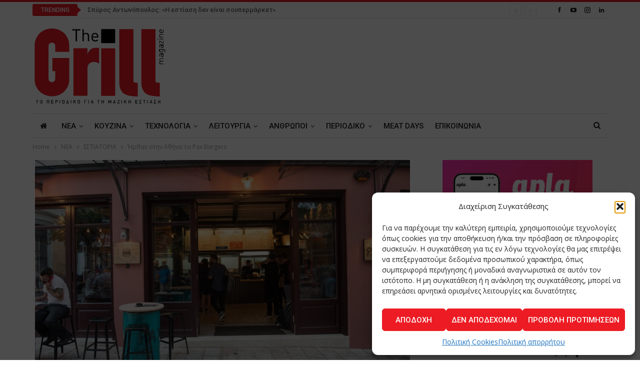

--- FILE ---
content_type: text/html; charset=utf-8
request_url: https://www.google.com/recaptcha/api2/anchor?ar=1&k=6LcC890UAAAAAGSENhkje_rO4iWvn95ngdk_sAw2&co=aHR0cHM6Ly9ncmlsbG1hZ2F6aW5lLmdyOjQ0Mw..&hl=en&v=PoyoqOPhxBO7pBk68S4YbpHZ&size=invisible&anchor-ms=20000&execute-ms=30000&cb=4nnjx3gz9kic
body_size: 48624
content:
<!DOCTYPE HTML><html dir="ltr" lang="en"><head><meta http-equiv="Content-Type" content="text/html; charset=UTF-8">
<meta http-equiv="X-UA-Compatible" content="IE=edge">
<title>reCAPTCHA</title>
<style type="text/css">
/* cyrillic-ext */
@font-face {
  font-family: 'Roboto';
  font-style: normal;
  font-weight: 400;
  font-stretch: 100%;
  src: url(//fonts.gstatic.com/s/roboto/v48/KFO7CnqEu92Fr1ME7kSn66aGLdTylUAMa3GUBHMdazTgWw.woff2) format('woff2');
  unicode-range: U+0460-052F, U+1C80-1C8A, U+20B4, U+2DE0-2DFF, U+A640-A69F, U+FE2E-FE2F;
}
/* cyrillic */
@font-face {
  font-family: 'Roboto';
  font-style: normal;
  font-weight: 400;
  font-stretch: 100%;
  src: url(//fonts.gstatic.com/s/roboto/v48/KFO7CnqEu92Fr1ME7kSn66aGLdTylUAMa3iUBHMdazTgWw.woff2) format('woff2');
  unicode-range: U+0301, U+0400-045F, U+0490-0491, U+04B0-04B1, U+2116;
}
/* greek-ext */
@font-face {
  font-family: 'Roboto';
  font-style: normal;
  font-weight: 400;
  font-stretch: 100%;
  src: url(//fonts.gstatic.com/s/roboto/v48/KFO7CnqEu92Fr1ME7kSn66aGLdTylUAMa3CUBHMdazTgWw.woff2) format('woff2');
  unicode-range: U+1F00-1FFF;
}
/* greek */
@font-face {
  font-family: 'Roboto';
  font-style: normal;
  font-weight: 400;
  font-stretch: 100%;
  src: url(//fonts.gstatic.com/s/roboto/v48/KFO7CnqEu92Fr1ME7kSn66aGLdTylUAMa3-UBHMdazTgWw.woff2) format('woff2');
  unicode-range: U+0370-0377, U+037A-037F, U+0384-038A, U+038C, U+038E-03A1, U+03A3-03FF;
}
/* math */
@font-face {
  font-family: 'Roboto';
  font-style: normal;
  font-weight: 400;
  font-stretch: 100%;
  src: url(//fonts.gstatic.com/s/roboto/v48/KFO7CnqEu92Fr1ME7kSn66aGLdTylUAMawCUBHMdazTgWw.woff2) format('woff2');
  unicode-range: U+0302-0303, U+0305, U+0307-0308, U+0310, U+0312, U+0315, U+031A, U+0326-0327, U+032C, U+032F-0330, U+0332-0333, U+0338, U+033A, U+0346, U+034D, U+0391-03A1, U+03A3-03A9, U+03B1-03C9, U+03D1, U+03D5-03D6, U+03F0-03F1, U+03F4-03F5, U+2016-2017, U+2034-2038, U+203C, U+2040, U+2043, U+2047, U+2050, U+2057, U+205F, U+2070-2071, U+2074-208E, U+2090-209C, U+20D0-20DC, U+20E1, U+20E5-20EF, U+2100-2112, U+2114-2115, U+2117-2121, U+2123-214F, U+2190, U+2192, U+2194-21AE, U+21B0-21E5, U+21F1-21F2, U+21F4-2211, U+2213-2214, U+2216-22FF, U+2308-230B, U+2310, U+2319, U+231C-2321, U+2336-237A, U+237C, U+2395, U+239B-23B7, U+23D0, U+23DC-23E1, U+2474-2475, U+25AF, U+25B3, U+25B7, U+25BD, U+25C1, U+25CA, U+25CC, U+25FB, U+266D-266F, U+27C0-27FF, U+2900-2AFF, U+2B0E-2B11, U+2B30-2B4C, U+2BFE, U+3030, U+FF5B, U+FF5D, U+1D400-1D7FF, U+1EE00-1EEFF;
}
/* symbols */
@font-face {
  font-family: 'Roboto';
  font-style: normal;
  font-weight: 400;
  font-stretch: 100%;
  src: url(//fonts.gstatic.com/s/roboto/v48/KFO7CnqEu92Fr1ME7kSn66aGLdTylUAMaxKUBHMdazTgWw.woff2) format('woff2');
  unicode-range: U+0001-000C, U+000E-001F, U+007F-009F, U+20DD-20E0, U+20E2-20E4, U+2150-218F, U+2190, U+2192, U+2194-2199, U+21AF, U+21E6-21F0, U+21F3, U+2218-2219, U+2299, U+22C4-22C6, U+2300-243F, U+2440-244A, U+2460-24FF, U+25A0-27BF, U+2800-28FF, U+2921-2922, U+2981, U+29BF, U+29EB, U+2B00-2BFF, U+4DC0-4DFF, U+FFF9-FFFB, U+10140-1018E, U+10190-1019C, U+101A0, U+101D0-101FD, U+102E0-102FB, U+10E60-10E7E, U+1D2C0-1D2D3, U+1D2E0-1D37F, U+1F000-1F0FF, U+1F100-1F1AD, U+1F1E6-1F1FF, U+1F30D-1F30F, U+1F315, U+1F31C, U+1F31E, U+1F320-1F32C, U+1F336, U+1F378, U+1F37D, U+1F382, U+1F393-1F39F, U+1F3A7-1F3A8, U+1F3AC-1F3AF, U+1F3C2, U+1F3C4-1F3C6, U+1F3CA-1F3CE, U+1F3D4-1F3E0, U+1F3ED, U+1F3F1-1F3F3, U+1F3F5-1F3F7, U+1F408, U+1F415, U+1F41F, U+1F426, U+1F43F, U+1F441-1F442, U+1F444, U+1F446-1F449, U+1F44C-1F44E, U+1F453, U+1F46A, U+1F47D, U+1F4A3, U+1F4B0, U+1F4B3, U+1F4B9, U+1F4BB, U+1F4BF, U+1F4C8-1F4CB, U+1F4D6, U+1F4DA, U+1F4DF, U+1F4E3-1F4E6, U+1F4EA-1F4ED, U+1F4F7, U+1F4F9-1F4FB, U+1F4FD-1F4FE, U+1F503, U+1F507-1F50B, U+1F50D, U+1F512-1F513, U+1F53E-1F54A, U+1F54F-1F5FA, U+1F610, U+1F650-1F67F, U+1F687, U+1F68D, U+1F691, U+1F694, U+1F698, U+1F6AD, U+1F6B2, U+1F6B9-1F6BA, U+1F6BC, U+1F6C6-1F6CF, U+1F6D3-1F6D7, U+1F6E0-1F6EA, U+1F6F0-1F6F3, U+1F6F7-1F6FC, U+1F700-1F7FF, U+1F800-1F80B, U+1F810-1F847, U+1F850-1F859, U+1F860-1F887, U+1F890-1F8AD, U+1F8B0-1F8BB, U+1F8C0-1F8C1, U+1F900-1F90B, U+1F93B, U+1F946, U+1F984, U+1F996, U+1F9E9, U+1FA00-1FA6F, U+1FA70-1FA7C, U+1FA80-1FA89, U+1FA8F-1FAC6, U+1FACE-1FADC, U+1FADF-1FAE9, U+1FAF0-1FAF8, U+1FB00-1FBFF;
}
/* vietnamese */
@font-face {
  font-family: 'Roboto';
  font-style: normal;
  font-weight: 400;
  font-stretch: 100%;
  src: url(//fonts.gstatic.com/s/roboto/v48/KFO7CnqEu92Fr1ME7kSn66aGLdTylUAMa3OUBHMdazTgWw.woff2) format('woff2');
  unicode-range: U+0102-0103, U+0110-0111, U+0128-0129, U+0168-0169, U+01A0-01A1, U+01AF-01B0, U+0300-0301, U+0303-0304, U+0308-0309, U+0323, U+0329, U+1EA0-1EF9, U+20AB;
}
/* latin-ext */
@font-face {
  font-family: 'Roboto';
  font-style: normal;
  font-weight: 400;
  font-stretch: 100%;
  src: url(//fonts.gstatic.com/s/roboto/v48/KFO7CnqEu92Fr1ME7kSn66aGLdTylUAMa3KUBHMdazTgWw.woff2) format('woff2');
  unicode-range: U+0100-02BA, U+02BD-02C5, U+02C7-02CC, U+02CE-02D7, U+02DD-02FF, U+0304, U+0308, U+0329, U+1D00-1DBF, U+1E00-1E9F, U+1EF2-1EFF, U+2020, U+20A0-20AB, U+20AD-20C0, U+2113, U+2C60-2C7F, U+A720-A7FF;
}
/* latin */
@font-face {
  font-family: 'Roboto';
  font-style: normal;
  font-weight: 400;
  font-stretch: 100%;
  src: url(//fonts.gstatic.com/s/roboto/v48/KFO7CnqEu92Fr1ME7kSn66aGLdTylUAMa3yUBHMdazQ.woff2) format('woff2');
  unicode-range: U+0000-00FF, U+0131, U+0152-0153, U+02BB-02BC, U+02C6, U+02DA, U+02DC, U+0304, U+0308, U+0329, U+2000-206F, U+20AC, U+2122, U+2191, U+2193, U+2212, U+2215, U+FEFF, U+FFFD;
}
/* cyrillic-ext */
@font-face {
  font-family: 'Roboto';
  font-style: normal;
  font-weight: 500;
  font-stretch: 100%;
  src: url(//fonts.gstatic.com/s/roboto/v48/KFO7CnqEu92Fr1ME7kSn66aGLdTylUAMa3GUBHMdazTgWw.woff2) format('woff2');
  unicode-range: U+0460-052F, U+1C80-1C8A, U+20B4, U+2DE0-2DFF, U+A640-A69F, U+FE2E-FE2F;
}
/* cyrillic */
@font-face {
  font-family: 'Roboto';
  font-style: normal;
  font-weight: 500;
  font-stretch: 100%;
  src: url(//fonts.gstatic.com/s/roboto/v48/KFO7CnqEu92Fr1ME7kSn66aGLdTylUAMa3iUBHMdazTgWw.woff2) format('woff2');
  unicode-range: U+0301, U+0400-045F, U+0490-0491, U+04B0-04B1, U+2116;
}
/* greek-ext */
@font-face {
  font-family: 'Roboto';
  font-style: normal;
  font-weight: 500;
  font-stretch: 100%;
  src: url(//fonts.gstatic.com/s/roboto/v48/KFO7CnqEu92Fr1ME7kSn66aGLdTylUAMa3CUBHMdazTgWw.woff2) format('woff2');
  unicode-range: U+1F00-1FFF;
}
/* greek */
@font-face {
  font-family: 'Roboto';
  font-style: normal;
  font-weight: 500;
  font-stretch: 100%;
  src: url(//fonts.gstatic.com/s/roboto/v48/KFO7CnqEu92Fr1ME7kSn66aGLdTylUAMa3-UBHMdazTgWw.woff2) format('woff2');
  unicode-range: U+0370-0377, U+037A-037F, U+0384-038A, U+038C, U+038E-03A1, U+03A3-03FF;
}
/* math */
@font-face {
  font-family: 'Roboto';
  font-style: normal;
  font-weight: 500;
  font-stretch: 100%;
  src: url(//fonts.gstatic.com/s/roboto/v48/KFO7CnqEu92Fr1ME7kSn66aGLdTylUAMawCUBHMdazTgWw.woff2) format('woff2');
  unicode-range: U+0302-0303, U+0305, U+0307-0308, U+0310, U+0312, U+0315, U+031A, U+0326-0327, U+032C, U+032F-0330, U+0332-0333, U+0338, U+033A, U+0346, U+034D, U+0391-03A1, U+03A3-03A9, U+03B1-03C9, U+03D1, U+03D5-03D6, U+03F0-03F1, U+03F4-03F5, U+2016-2017, U+2034-2038, U+203C, U+2040, U+2043, U+2047, U+2050, U+2057, U+205F, U+2070-2071, U+2074-208E, U+2090-209C, U+20D0-20DC, U+20E1, U+20E5-20EF, U+2100-2112, U+2114-2115, U+2117-2121, U+2123-214F, U+2190, U+2192, U+2194-21AE, U+21B0-21E5, U+21F1-21F2, U+21F4-2211, U+2213-2214, U+2216-22FF, U+2308-230B, U+2310, U+2319, U+231C-2321, U+2336-237A, U+237C, U+2395, U+239B-23B7, U+23D0, U+23DC-23E1, U+2474-2475, U+25AF, U+25B3, U+25B7, U+25BD, U+25C1, U+25CA, U+25CC, U+25FB, U+266D-266F, U+27C0-27FF, U+2900-2AFF, U+2B0E-2B11, U+2B30-2B4C, U+2BFE, U+3030, U+FF5B, U+FF5D, U+1D400-1D7FF, U+1EE00-1EEFF;
}
/* symbols */
@font-face {
  font-family: 'Roboto';
  font-style: normal;
  font-weight: 500;
  font-stretch: 100%;
  src: url(//fonts.gstatic.com/s/roboto/v48/KFO7CnqEu92Fr1ME7kSn66aGLdTylUAMaxKUBHMdazTgWw.woff2) format('woff2');
  unicode-range: U+0001-000C, U+000E-001F, U+007F-009F, U+20DD-20E0, U+20E2-20E4, U+2150-218F, U+2190, U+2192, U+2194-2199, U+21AF, U+21E6-21F0, U+21F3, U+2218-2219, U+2299, U+22C4-22C6, U+2300-243F, U+2440-244A, U+2460-24FF, U+25A0-27BF, U+2800-28FF, U+2921-2922, U+2981, U+29BF, U+29EB, U+2B00-2BFF, U+4DC0-4DFF, U+FFF9-FFFB, U+10140-1018E, U+10190-1019C, U+101A0, U+101D0-101FD, U+102E0-102FB, U+10E60-10E7E, U+1D2C0-1D2D3, U+1D2E0-1D37F, U+1F000-1F0FF, U+1F100-1F1AD, U+1F1E6-1F1FF, U+1F30D-1F30F, U+1F315, U+1F31C, U+1F31E, U+1F320-1F32C, U+1F336, U+1F378, U+1F37D, U+1F382, U+1F393-1F39F, U+1F3A7-1F3A8, U+1F3AC-1F3AF, U+1F3C2, U+1F3C4-1F3C6, U+1F3CA-1F3CE, U+1F3D4-1F3E0, U+1F3ED, U+1F3F1-1F3F3, U+1F3F5-1F3F7, U+1F408, U+1F415, U+1F41F, U+1F426, U+1F43F, U+1F441-1F442, U+1F444, U+1F446-1F449, U+1F44C-1F44E, U+1F453, U+1F46A, U+1F47D, U+1F4A3, U+1F4B0, U+1F4B3, U+1F4B9, U+1F4BB, U+1F4BF, U+1F4C8-1F4CB, U+1F4D6, U+1F4DA, U+1F4DF, U+1F4E3-1F4E6, U+1F4EA-1F4ED, U+1F4F7, U+1F4F9-1F4FB, U+1F4FD-1F4FE, U+1F503, U+1F507-1F50B, U+1F50D, U+1F512-1F513, U+1F53E-1F54A, U+1F54F-1F5FA, U+1F610, U+1F650-1F67F, U+1F687, U+1F68D, U+1F691, U+1F694, U+1F698, U+1F6AD, U+1F6B2, U+1F6B9-1F6BA, U+1F6BC, U+1F6C6-1F6CF, U+1F6D3-1F6D7, U+1F6E0-1F6EA, U+1F6F0-1F6F3, U+1F6F7-1F6FC, U+1F700-1F7FF, U+1F800-1F80B, U+1F810-1F847, U+1F850-1F859, U+1F860-1F887, U+1F890-1F8AD, U+1F8B0-1F8BB, U+1F8C0-1F8C1, U+1F900-1F90B, U+1F93B, U+1F946, U+1F984, U+1F996, U+1F9E9, U+1FA00-1FA6F, U+1FA70-1FA7C, U+1FA80-1FA89, U+1FA8F-1FAC6, U+1FACE-1FADC, U+1FADF-1FAE9, U+1FAF0-1FAF8, U+1FB00-1FBFF;
}
/* vietnamese */
@font-face {
  font-family: 'Roboto';
  font-style: normal;
  font-weight: 500;
  font-stretch: 100%;
  src: url(//fonts.gstatic.com/s/roboto/v48/KFO7CnqEu92Fr1ME7kSn66aGLdTylUAMa3OUBHMdazTgWw.woff2) format('woff2');
  unicode-range: U+0102-0103, U+0110-0111, U+0128-0129, U+0168-0169, U+01A0-01A1, U+01AF-01B0, U+0300-0301, U+0303-0304, U+0308-0309, U+0323, U+0329, U+1EA0-1EF9, U+20AB;
}
/* latin-ext */
@font-face {
  font-family: 'Roboto';
  font-style: normal;
  font-weight: 500;
  font-stretch: 100%;
  src: url(//fonts.gstatic.com/s/roboto/v48/KFO7CnqEu92Fr1ME7kSn66aGLdTylUAMa3KUBHMdazTgWw.woff2) format('woff2');
  unicode-range: U+0100-02BA, U+02BD-02C5, U+02C7-02CC, U+02CE-02D7, U+02DD-02FF, U+0304, U+0308, U+0329, U+1D00-1DBF, U+1E00-1E9F, U+1EF2-1EFF, U+2020, U+20A0-20AB, U+20AD-20C0, U+2113, U+2C60-2C7F, U+A720-A7FF;
}
/* latin */
@font-face {
  font-family: 'Roboto';
  font-style: normal;
  font-weight: 500;
  font-stretch: 100%;
  src: url(//fonts.gstatic.com/s/roboto/v48/KFO7CnqEu92Fr1ME7kSn66aGLdTylUAMa3yUBHMdazQ.woff2) format('woff2');
  unicode-range: U+0000-00FF, U+0131, U+0152-0153, U+02BB-02BC, U+02C6, U+02DA, U+02DC, U+0304, U+0308, U+0329, U+2000-206F, U+20AC, U+2122, U+2191, U+2193, U+2212, U+2215, U+FEFF, U+FFFD;
}
/* cyrillic-ext */
@font-face {
  font-family: 'Roboto';
  font-style: normal;
  font-weight: 900;
  font-stretch: 100%;
  src: url(//fonts.gstatic.com/s/roboto/v48/KFO7CnqEu92Fr1ME7kSn66aGLdTylUAMa3GUBHMdazTgWw.woff2) format('woff2');
  unicode-range: U+0460-052F, U+1C80-1C8A, U+20B4, U+2DE0-2DFF, U+A640-A69F, U+FE2E-FE2F;
}
/* cyrillic */
@font-face {
  font-family: 'Roboto';
  font-style: normal;
  font-weight: 900;
  font-stretch: 100%;
  src: url(//fonts.gstatic.com/s/roboto/v48/KFO7CnqEu92Fr1ME7kSn66aGLdTylUAMa3iUBHMdazTgWw.woff2) format('woff2');
  unicode-range: U+0301, U+0400-045F, U+0490-0491, U+04B0-04B1, U+2116;
}
/* greek-ext */
@font-face {
  font-family: 'Roboto';
  font-style: normal;
  font-weight: 900;
  font-stretch: 100%;
  src: url(//fonts.gstatic.com/s/roboto/v48/KFO7CnqEu92Fr1ME7kSn66aGLdTylUAMa3CUBHMdazTgWw.woff2) format('woff2');
  unicode-range: U+1F00-1FFF;
}
/* greek */
@font-face {
  font-family: 'Roboto';
  font-style: normal;
  font-weight: 900;
  font-stretch: 100%;
  src: url(//fonts.gstatic.com/s/roboto/v48/KFO7CnqEu92Fr1ME7kSn66aGLdTylUAMa3-UBHMdazTgWw.woff2) format('woff2');
  unicode-range: U+0370-0377, U+037A-037F, U+0384-038A, U+038C, U+038E-03A1, U+03A3-03FF;
}
/* math */
@font-face {
  font-family: 'Roboto';
  font-style: normal;
  font-weight: 900;
  font-stretch: 100%;
  src: url(//fonts.gstatic.com/s/roboto/v48/KFO7CnqEu92Fr1ME7kSn66aGLdTylUAMawCUBHMdazTgWw.woff2) format('woff2');
  unicode-range: U+0302-0303, U+0305, U+0307-0308, U+0310, U+0312, U+0315, U+031A, U+0326-0327, U+032C, U+032F-0330, U+0332-0333, U+0338, U+033A, U+0346, U+034D, U+0391-03A1, U+03A3-03A9, U+03B1-03C9, U+03D1, U+03D5-03D6, U+03F0-03F1, U+03F4-03F5, U+2016-2017, U+2034-2038, U+203C, U+2040, U+2043, U+2047, U+2050, U+2057, U+205F, U+2070-2071, U+2074-208E, U+2090-209C, U+20D0-20DC, U+20E1, U+20E5-20EF, U+2100-2112, U+2114-2115, U+2117-2121, U+2123-214F, U+2190, U+2192, U+2194-21AE, U+21B0-21E5, U+21F1-21F2, U+21F4-2211, U+2213-2214, U+2216-22FF, U+2308-230B, U+2310, U+2319, U+231C-2321, U+2336-237A, U+237C, U+2395, U+239B-23B7, U+23D0, U+23DC-23E1, U+2474-2475, U+25AF, U+25B3, U+25B7, U+25BD, U+25C1, U+25CA, U+25CC, U+25FB, U+266D-266F, U+27C0-27FF, U+2900-2AFF, U+2B0E-2B11, U+2B30-2B4C, U+2BFE, U+3030, U+FF5B, U+FF5D, U+1D400-1D7FF, U+1EE00-1EEFF;
}
/* symbols */
@font-face {
  font-family: 'Roboto';
  font-style: normal;
  font-weight: 900;
  font-stretch: 100%;
  src: url(//fonts.gstatic.com/s/roboto/v48/KFO7CnqEu92Fr1ME7kSn66aGLdTylUAMaxKUBHMdazTgWw.woff2) format('woff2');
  unicode-range: U+0001-000C, U+000E-001F, U+007F-009F, U+20DD-20E0, U+20E2-20E4, U+2150-218F, U+2190, U+2192, U+2194-2199, U+21AF, U+21E6-21F0, U+21F3, U+2218-2219, U+2299, U+22C4-22C6, U+2300-243F, U+2440-244A, U+2460-24FF, U+25A0-27BF, U+2800-28FF, U+2921-2922, U+2981, U+29BF, U+29EB, U+2B00-2BFF, U+4DC0-4DFF, U+FFF9-FFFB, U+10140-1018E, U+10190-1019C, U+101A0, U+101D0-101FD, U+102E0-102FB, U+10E60-10E7E, U+1D2C0-1D2D3, U+1D2E0-1D37F, U+1F000-1F0FF, U+1F100-1F1AD, U+1F1E6-1F1FF, U+1F30D-1F30F, U+1F315, U+1F31C, U+1F31E, U+1F320-1F32C, U+1F336, U+1F378, U+1F37D, U+1F382, U+1F393-1F39F, U+1F3A7-1F3A8, U+1F3AC-1F3AF, U+1F3C2, U+1F3C4-1F3C6, U+1F3CA-1F3CE, U+1F3D4-1F3E0, U+1F3ED, U+1F3F1-1F3F3, U+1F3F5-1F3F7, U+1F408, U+1F415, U+1F41F, U+1F426, U+1F43F, U+1F441-1F442, U+1F444, U+1F446-1F449, U+1F44C-1F44E, U+1F453, U+1F46A, U+1F47D, U+1F4A3, U+1F4B0, U+1F4B3, U+1F4B9, U+1F4BB, U+1F4BF, U+1F4C8-1F4CB, U+1F4D6, U+1F4DA, U+1F4DF, U+1F4E3-1F4E6, U+1F4EA-1F4ED, U+1F4F7, U+1F4F9-1F4FB, U+1F4FD-1F4FE, U+1F503, U+1F507-1F50B, U+1F50D, U+1F512-1F513, U+1F53E-1F54A, U+1F54F-1F5FA, U+1F610, U+1F650-1F67F, U+1F687, U+1F68D, U+1F691, U+1F694, U+1F698, U+1F6AD, U+1F6B2, U+1F6B9-1F6BA, U+1F6BC, U+1F6C6-1F6CF, U+1F6D3-1F6D7, U+1F6E0-1F6EA, U+1F6F0-1F6F3, U+1F6F7-1F6FC, U+1F700-1F7FF, U+1F800-1F80B, U+1F810-1F847, U+1F850-1F859, U+1F860-1F887, U+1F890-1F8AD, U+1F8B0-1F8BB, U+1F8C0-1F8C1, U+1F900-1F90B, U+1F93B, U+1F946, U+1F984, U+1F996, U+1F9E9, U+1FA00-1FA6F, U+1FA70-1FA7C, U+1FA80-1FA89, U+1FA8F-1FAC6, U+1FACE-1FADC, U+1FADF-1FAE9, U+1FAF0-1FAF8, U+1FB00-1FBFF;
}
/* vietnamese */
@font-face {
  font-family: 'Roboto';
  font-style: normal;
  font-weight: 900;
  font-stretch: 100%;
  src: url(//fonts.gstatic.com/s/roboto/v48/KFO7CnqEu92Fr1ME7kSn66aGLdTylUAMa3OUBHMdazTgWw.woff2) format('woff2');
  unicode-range: U+0102-0103, U+0110-0111, U+0128-0129, U+0168-0169, U+01A0-01A1, U+01AF-01B0, U+0300-0301, U+0303-0304, U+0308-0309, U+0323, U+0329, U+1EA0-1EF9, U+20AB;
}
/* latin-ext */
@font-face {
  font-family: 'Roboto';
  font-style: normal;
  font-weight: 900;
  font-stretch: 100%;
  src: url(//fonts.gstatic.com/s/roboto/v48/KFO7CnqEu92Fr1ME7kSn66aGLdTylUAMa3KUBHMdazTgWw.woff2) format('woff2');
  unicode-range: U+0100-02BA, U+02BD-02C5, U+02C7-02CC, U+02CE-02D7, U+02DD-02FF, U+0304, U+0308, U+0329, U+1D00-1DBF, U+1E00-1E9F, U+1EF2-1EFF, U+2020, U+20A0-20AB, U+20AD-20C0, U+2113, U+2C60-2C7F, U+A720-A7FF;
}
/* latin */
@font-face {
  font-family: 'Roboto';
  font-style: normal;
  font-weight: 900;
  font-stretch: 100%;
  src: url(//fonts.gstatic.com/s/roboto/v48/KFO7CnqEu92Fr1ME7kSn66aGLdTylUAMa3yUBHMdazQ.woff2) format('woff2');
  unicode-range: U+0000-00FF, U+0131, U+0152-0153, U+02BB-02BC, U+02C6, U+02DA, U+02DC, U+0304, U+0308, U+0329, U+2000-206F, U+20AC, U+2122, U+2191, U+2193, U+2212, U+2215, U+FEFF, U+FFFD;
}

</style>
<link rel="stylesheet" type="text/css" href="https://www.gstatic.com/recaptcha/releases/PoyoqOPhxBO7pBk68S4YbpHZ/styles__ltr.css">
<script nonce="mLKrDBF-ZGs9ZmY8OkE7-g" type="text/javascript">window['__recaptcha_api'] = 'https://www.google.com/recaptcha/api2/';</script>
<script type="text/javascript" src="https://www.gstatic.com/recaptcha/releases/PoyoqOPhxBO7pBk68S4YbpHZ/recaptcha__en.js" nonce="mLKrDBF-ZGs9ZmY8OkE7-g">
      
    </script></head>
<body><div id="rc-anchor-alert" class="rc-anchor-alert"></div>
<input type="hidden" id="recaptcha-token" value="[base64]">
<script type="text/javascript" nonce="mLKrDBF-ZGs9ZmY8OkE7-g">
      recaptcha.anchor.Main.init("[\x22ainput\x22,[\x22bgdata\x22,\x22\x22,\[base64]/[base64]/[base64]/bmV3IHJbeF0oY1swXSk6RT09Mj9uZXcgclt4XShjWzBdLGNbMV0pOkU9PTM/bmV3IHJbeF0oY1swXSxjWzFdLGNbMl0pOkU9PTQ/[base64]/[base64]/[base64]/[base64]/[base64]/[base64]/[base64]/[base64]\x22,\[base64]\x22,\x22al8gwp/CpMOmC8KufcK/W2sEw7DCjyUUNhY/wpPCowzDqMKOw57DhX7CmsOmOTbCkcKiDMKzwo3CnEhtesKjM8ORcMKvCsOrw4vCnk/CtsKqbGUAwoFHG8OAN3MDCsKIF8Olw6TDr8K4w5HCkMOpCcKAUyhlw7jCgsKpw4x8wpTDgWzCksOrwrvCuUnCmSnDqkwkw4bCsVV6w5TCvwzDlVhfwrfDtGXDksOIW3zCqcOnwqd/dcKpNG0PAsKQw5FJw43DicKCw7zCkR85ccOkw5jDvMKHwrx1woQ/RMK7V2HDv2LDrsKJwo/CisKwwrJFwrTDmXHCoCnCh8Kgw4BrSH9Ye2XCiG7CiAjChcK5wozDn8OfHsOuZcO9wokHPMKFwpBLw6hBwoBOwp9kO8Ozw6LCpiHClMK7f3cXL8KxwpbDtCBpwoNgb8KNAsOnRSLCgXRoLlPCuhRLw5YUS8KgE8KDw5vDjW3ClQbDqsK7ecO6wpTCpW/CmWjCsEPChSRaKsKiwpvCnCUmwq9fw6zCuGNADVMkBA0ywrjDozbDisOZSh7Ch8OAWBdfwpY9wqNQwqtgwr3Dp2gJw7LDtw/Cn8OvBFXCsC4owpzClDgYE0TCrDQUcMOESkjCgHEPw4TDqsKkwrondVbCq3cLM8KdFcOvwoTDvyDCuFDDtsOmRMKcw7PCscO7w7VMIR/DuMKpbsKhw6RTKsOdw5sFwo7Cm8KOC8K7w4UHw4IRf8OWR2TCs8O+wqhnw4zCqsKLw7fDh8O7KSHDnsKHBD/CpV7CjnLClMKtw488esOhbVxfJQJcJ0EXw6fCoSE/w5bDqmrDjcO8wp8Sw6vCj24fGS3DuE8CF1PDiAElw4oPDDPCpcOdwozCnyxYw5J1w6DDl8K7wpPCt3HCisOYwroPwoPCtcO9aMKsOg0Aw7gbBcKzXsK/Xi5MSsKkwp/CoS3Dmlpfw7BRI8Kjw5fDn8OSw4RDWMOnw67CqULCnlAUQ2QWw6FnAkXCvsK9w7FqGChIQ0sdwptzw6YAAcKbNi9Vwpgow7tiZzrDvMOxwpdVw4TDjk10XsOraFd/SsOGw7/DvsOuHcK3GcOzTcKKw60bLFxOwoJuIXHCnRPCl8Khw64Hwp0qwqsaIU7CpsKEdxYzwq7DmsKCwokiwofDjsOHw7RXbQ4Bw6ICw5LClcKXasOBwqdLccK8w5dLOcOIw6FgLj3CpG/Cuy7CkMKSS8O5w5vDgSx2w7oXw40+wrJSw61Mw7xMwqUHwo7CgQDCggnCigDCjmJYwotxf8KwwoJkJBJdER44w5NtwpQ1wrHCn3JqcsK0UMKkQ8OXw6jDsWRPGcOIwrvCtsKCw5rCi8K9w6PDuWFQwqQvDgbCsMKFw7JJAcKwQWVJwpI5ZcOwwoHClmsowp/CvWnDk8Oaw6kZKAnDmMKxwpYQWjnDrMOwGsOEa8OFw4MEw6MHNx3Dr8OlPsOgCMOoLG7DilMow5bCvcOwD07CjF7Ckidgw5rDgwQ3H8ONAMO9wrnClnUCwrTDj2jDg17Ci1vDqlrCmz7DqcKCwpcQcsK9UH/DmhLCucONccOdSEzCuUjCjmjCrBjDmsOXERVdwoBzw4nDj8KMw4bDiT7CgsOVw6XCscOOTzPDpCLDhMOVDMKRXcOpaMKOUMKDw5DDh8OdwoJnImzCvwnCisOvacOVwoXCkMOcP2p9YcOew41uSCk4wq9eAjXCqMODOMKIwpcSSMKXw5Qdw6HDpMKiw7/DpcO4wpbCjsKgVGnCtCcEwobDqUDCqCHDnsKdWMO4w6hGFsKew5FZW8Opw7Fef1Mlw5BswoPCqcK5w7XCpMODHkMZZsOZwpTCi3rCucOzbMKCwp3DvsOSw6LCqxjDlsOEwoxKcsOcDHUlB8OIFEfDmgIweMO8NcO8wq5VGcO2wq/[base64]/[base64]/ClgLDpMKfTcKAwr0fw6jDjcO/w6rCu8KvDEDDo8OAIXPDgMKOw7DCpsKHX0bCv8Kta8KzwoRwwobCl8KgEjnCukYlf8OGwqPCiDrClVgEQ1zDpsO6VV/ClV7Cs8OFIQUeOk7DlRLCs8KQVSvDm3zDgcOLfMOaw7U/w7DDqMOywoFSw6fDhzdvwpjCuirCrBLDkcOEw6EvVhLCm8Kxw7fCpS3DjMKPBcO5wpc+H8OqMkfCh8KgwpfDmWnDm2lEwpFNA18ERHd7wosiwoHCm3N0NsKdw6xWWsKQw4XCisO9wpLDoyJlwoISw4Elw51ITAPDtyU0IcKEwq/DqibDsyBJK2LCosO/OcOgw4vDr2fChk9gw7oxwrDCkhrDlg3CscOJOMOGwrgLcXzDgsOkP8KXTMKje8OkfsOfPcKew4fChHd4w6lTVnYJwqV5wqcxBXAfAsKgDcOmw77Di8KaFHjCinJXdDbDoAbCkH/ChMK8TsK8e2TCgCJtYcK/[base64]/DuEsGw7vCvCvDogDCugU5w7wAw7bDvsO/wqnDu8OZQMK7w7zDu8OFwrbDplJUQzvClsK5asOlwoBQelUjw5lDCQ7DgsOpw6/[base64]/w501wpFSw5M9wpHDk1rCu8K8EMKcX1ZKc8KVwqhvd8OmM1ppbMOVMQbCiwgqwq5eVcK7cGTCuAvCpsKRN8Oaw4vDu1PDnynCgiN6O8O/[base64]/DlkzCgAPCj3bCtsKPLsORw5dVVsOQN1bDtsOyw6jDriYIO8KTw5jDnyPDjWhiZMK8YFrDu8KSbi7CoynDisKcIcO4wqZRHiDCuATCm2lew6jDtgbDtMOgwqhTNCxwHAR6Ayg2GMOrw74MeTnDqcOIw47DhsORw7XDmWnDpMKdw43DvMOdw5UmYHnCvUs/w5bDjcO8AMOkw7bDjj3Cn2sxwoMNwoRISMOkwq7CmcKlFmlnB2HDizp4w67Dn8Ktw7ZmWn7DiFQkw5tRRsOHwrDCn3A6w4NsBsOUwo4Vw4cabSMSwpA1JTE5IQvCjMOlw6Y/[base64]/Ci1NwbsOAOMKJPMK4w7sxwqYNLcO5w6XCucKNUFTDtsOOw6vDnMKIw6oFwr4nUEoswqTDvkZZN8KjQsOLXMOswrssXCDDiXl0GTt4wqfCksK2w59lUsOODQ1ELio9e8OGdFhvMMOMb8KrHyY5HMKtw4zCpsKpwp/Co8KyNhDDssKbw4fCgR4Qwql8worCkEbDqFTDtsK1wpbCmHpceDcNw44IDRPDv2zCh2h5PElqFMK8KMKkwpPCmWw5KzLCqsKqw5zDjDvDusKGwp3CrBtZw5NiecOIOiBRd8KaWMOXw4nCmCXCpXkML03CucKeCWVBCHZhw4/DgMO2EcOSw70ww4ALRW1SVsK9bMK/w4HDlcKBFcKrwr8Hwq/DvHbDgMO3w5jCrVEWw7hFwrzDpMKtMDUmMcO5CMKzX8Ofwq14w5FrA2PDhmsKXsKtwo0Two7Dqg3CiSDDtAfClsOPw5TCm8OQdkwSYcODwrPDqMOxwonDuMOIIj/DjV/DscOWJcKFw5d6w6LClsOrw5p2w5Z/QRQYw7HCmcOwDMOPw4NAwofDqnjCjzXCv8Oow7fDkMOzesKZwqQFwrbCsMOewrhVwoXDug7Dgw7DoE4ywqrDkGLCgxBUesKVXcOlw6Zbw7zDiMOOccOhA2VUKcODw5rCp8K8w5jDlcKmwo3Cp8OoK8ObFgHCrBPDksOvw6PDpMOgw7bCqcKhNcOSw7sPa2FTC1/[base64]/Dj8KaL8KqG8OsUcKxwpnCj3rDlsOuw41Fwp5owovCkhzCvSEYJcOow6fCk8Kjwqc5ZsOvwoXCncOKNwbDjxzDtiPDv2cEdG/[base64]/ClAzCiMKDw7HCuMKpC8KNwqDDrz4pw5XClydDwpLCj2hywqQHw5jCgWcHwrA+w7DCncODYGDDukHCjQzCswIGw7fDn2TDpF7DiUPCo8K/[base64]/Dt8OWwpPCnMO/D8O3w73DscOlRsKvEU7DuzHDkRTColnDkcOYwqHDlMOzw7TCnS5uLTInUMKdw7XCjCVcwosKQzTDp2LDj8O8wqzCiD3DlF/Cl8KDw7/DncKxwo/[base64]/wqTDvxhMGMObS0rCtcOgwq/Cm8OswrTDs8Ocw7/DkgrDk8KJN8Ktwqhlw6PCo0DDknnDh10fw79pSMO/NFrDicK1w4FLQMO4HnjCkVIDw5/Dl8OodcKDwrpQBcO/w6J1RMOlw78UB8KpG8O4RgRHwonCpgLCtMOAMsKDwobCvcKrw5lVwp7ChnTCn8Kzw7nDg0LCpcKYwrFNwpvDqhRXwr8jEFjCoMK9wqfCnHAZJMOFHcKvKDcnOlrDjcOGw7rCp8KNw69dw5TDlMKJfRoxw7/ChzvDk8OdwrIiTMO9w5TDvMKGdlnDpcKaFkLCiQN6woLDmH5Zw5gVwqRxw4sEw7LCnMOuEcKxwrRUbhVhVcOgw70Rw5IAVmZYPCPCkUvCgl4pw4vCmgc0SCIGwoscw6vDssOqC8Kmw5PCu8OpFsO7N8K4wqgDw7LCm1JZwoQCwqdqEcOow7/Cn8OgP3bCoMOKw5pMPMOmwrPDlsKREcO+wq1lchHDjm0iw5vCrT7DlMOgFsKAMAJbw6DCggUXwrdhDMKMKUrCucK/wrl+wr7DtsOECcO7w60kacOCK8OvwqQaw5hiw7nCtMK7wqciw6HChMKEwqrDhcKLG8O1w6w8QU1ufsKpUCbCp0zCvy7Dp8KBZ0wFw7RkwrEnw6LCiSZnw5bCpsOiwo8SHMOHw7XCs0UzwpYnFUjCnjhcw4VQNUBMXS3CvBFjI1cVw7RJw61rw4bCjMOgw7/Dq2fDnzF6w6HCsjl5VgHDhcKIVRxfw5lqWyvCpMK9w5XDpEfDp8KowpRQw4LCscOoDMKBw4gAw63DjcKXW8OxE8Ocw43CrzrDk8OMOcKPwo8Nw5QvO8OMwoIgw6cvw57CgybDjEDDizdbYsKdbMKFDcKaw64EbFMTAMKuS3fCkjBxWcKSwplrXwRswr/DvjHDmcK+acONwqzDq1vDnsO2w7PCsH4twoLCl0bDhMOkw7ZuYsKYK8OMw4zCtnlYI8KUw6E3IMOrw5hCwqFMJAxUwrnCisOswpcIT8KSw7bCsy1hY8OVw7N9FcK/[base64]/wrzCrMOyRmfDlXIDAsK3WMKYwrTCnHEKFgY7QMOgWcO8WMObwoU5w7DCssKxMH/Ch8KzwoYSwpQRw4XDl1gswq1COQ05woHCvlMMfFcjwqHCgAsfNBTDpcOWEEXDtMOSw55Mwop6fsO/IWNHfMOQIFhkw48pwpEEw5vDpsOxwrYGMQN4wqFtNsOIwpnCm217dydPw7AMLHXCrsK2wr1vwoI6wqTDo8Kew7gvwpRtwobDisK2w73Crm3DrMO4KzNRXX9Rw5QDwqEzbsKQw6/DiABfISzDtcOWw6V9woNzX8KQw6JFRVzCpQ5WwoVywrDCnyzDmDlqw4DDrnLCkRXCusOdwq4CCAlGw51eK8KsWcKMw7fChmLDoxfCtznDtsKvw4/Dh8KKJcO1F8Ogw7QwwpQYFmFOZsOBGcOCwqkQdXJULVoDfMKuOVFxUxDDu8KxwoMGwr4rDxvDgMOjYMOxJsKMw4jDisKTGg1ow4rDrFRQwptEUMKAXMKlw5zChEPDoMK1b8O/woAZaCfDpsKbw65lw5EKwrzCocOUScOoVyVLW8KSw6rCv8O1wrMSacORwr/CpcKuSHwacMKWw4tEwrgvR8Olw4lGw60HXMKOw60wwo9HI8Ouwr0Zw7HDmQLDilrClMKHw68TwrrDtirDtkdtS8KJw71owo/CgMKTw5/Cn0nClsKLw4dRHgrDmcOpw4TCgXXDscOxwqrDmT3ClMK5ZsOSdGIqP2XDlj7Ck8KxdsKnHMK+Y0NJEihuw6Ikw7/CjcKodcO2ScKiw4h/[base64]/DpsKvTXPDkcOYwofCtnYUwrjCp8KxesOSwq3Dpk4sNw/CmcORwrvCjMK0OQluZg88XcKCwp7ClMKMw5bCtW/Dui3DpMKaw4zDulJwd8KyfMOdX1FLXcOgwqclwr8eQmjDtMO5SDJ3D8K5wrvChylgw6w3J387GBDCs3jDksKuw7HDtcOMPCnDgsKmw6rDtcKwGgVvA2fChcOgQVjDtQU/w6lnw64CD03CoMKdw7NUCTB8LMO/w41nP8Kxw5tvEmt7Mw3Dm0AhVMOIwrJ9wqbCu3nCuMOxwrRLbMO/SlZ3HVABwoPDjMO3XMKWw63DnzhZbUHCnE8mwql3w73CqTxETDg3wpvDuykwKGUdN8KgP8Opw6thw4XDmwnDp2ppw7XDhikHwo/[base64]/[base64]/DqMK4w7EcHcOMwofCuhPCisKDPcKBw7hLw7DCr8OUwqnClTQFw4Ulw5PDscOvNMKxw7fCssKhV8KBOTRjwqJlwrVDwpnDvGHCqMK4CxQMw47DqcKiURg5w6XCpsOGw5gPwrPDjcKFw4LDsFFCSVTCiC8swrnCgMOSLjfCqcOyZMKqNMOUwp/DrzJzwp3CsU0iE2rDj8OIUH9fSRBAwq99w7puLsK2aMOlbR8ERi/DtsOXIg8MwrYTw4NGOcOjcwQZwrnDoyxOw47Cp15WwrTCpsKrWxBSfUIwBy8wwqzDq8Oqwrhpwr7DvU3DmsOmFMKjLAPDt8KZIsKww4LChxzCjcOxTsK4VHrClCPDpsOYLzbChAnDlsK7d8KPDnsualhmKlXCuMKQw5kAwrJjIi0+w7fCncK+wpHDq8O0w7/CqzAvCcKUJRvDvDtJw4/[base64]/CucOsw7rCpsOyY8ORLE3CtsKDw6PCmAUhR3zDmUzDgibDocKab0NRfcOKIMKTGEY/[base64]/DvkBswq7CmBHCm8ODGBM3w7xiPEl5woLCh8OgJhfClRAxCsONFMOFUcKmVsOgw4xuwqfCv3oYIljCg2LDuknDh3xYUMO/w5lmD8KMNmgPw4zCu8KdZwZpbcKDe8KLwq7Cl3zDligqaSB9woPDhk3CoHLCnlVnFEZGw4nChBLDnMOww5hyw7FhXiRRw44fTmVMYcKSw6BiwpVCw49TwprCv8K3w5LDukXCow3CosOVcl1/HWfClMOcw7zCr0rDtnAPVDvCjMKoGMO5wrE/UMKtwq/DtsKfL8KoXsKDwrEqw5tdw7lBwqbCkkvClQotTcKMw71Bw7wRLGVLwph/wrDDo8K9w7bDq095QcKEw6zCn1RnwojDlsOMU8OVbHvCmi7DlC7CkcKIUHHDm8O8a8O9w4lGUj8tag/DusOCSjbDjEo7ImtFK0vCt1bDvMKwGsOiJ8KLdX7DvSvDkCrDrEhHwoYGb8OzbMOEwprCq08raXfCmMKBLDd9w4JwwoAcw7FjYiA+w68UG3TDoRrCsQcIwqjCl8KBwrR/w5PDlMOgXEg8ccKlVsOxw7xObcONwodTLXdnw7fCiQ5ndsKcQcOkC8Ozwq9RdsKmw4DDungyFQMXX8OYHsOTw5kpMw3DnAwiJ8OPwpbDpHjDtRVRwoTDvQbCv8KDw7jDn00RAUkIScOAwoxOMcOVwo/CqMKBwpnDkjUaw7pLb2RcE8Ogw6/ClVRuIMKEwoHDkXxpE3zDjREVRsOZVsKBYSTDrsK6QMKFwpQnwrrDkgrDiw9QBwRAd3LDq8OvTX7DpMK8XcKaG35IKcKBwrFkG8ONw4F+w5HCpgHCr8KjYUDCpDzDsgLCocK3w5dpZ8KCwqDDscODBMOfw4vDpcOBwqhdwq/DgMOkJzFqw4nDlyIfZxDCnMOkO8O+CwgKRcKMTcK8S0cvw4sUFCLCuD3DjnnDm8KqIsOSNsK1w4NLRkl1w59eCcOiUR0ldRLCgsO0wqgLOX1Nw7hEwpbDpBHDkMOhw6DCo0QfATcpCSw/w5s2wrVDwplaFMO3ZMKVL8K9RA1bdzHDqiFHdMK3WxIYw5bCogtMw7XDuVLCnkLDosK4wo/ClMOwPMOsbcK/[base64]/[base64]/DicKmIsOGQ8KAwpnDnMO4VzNjwqLDp8O3wpBDwpHDsF/Cq8OewopMwrRKwozDn8O3w7RlET3CvjcHwqgaw7PDrMOBwr4UZmx1wpJhw57DjCTCk8Okw5cKwqwpwpgrTcO6wqrCtnJGwpw/[base64]/CgE3DnFnDvEfDusODwq9Jwox+wrbCqWNXDV5Uw6FIcTfCjg4QVyLChBfCq3J7LDYwKVHCkMODIMOwVsOkw7LCsyTCmsKvH8OFwr1yeMO/HA/CvcKjGVRhPcOmOkrDp8OwBz3CjsKLw5HDoMOVOsKMMMKtQVl1OjXDtsKrPT7Ck8Kfw6LCn8OLUybCrSVEE8KrH0fCpMKmw5YqcsKhwrFKHcKHIcKyw6/DvMK1wq/[base64]/[base64]/[base64]/[base64]/DhTPDtMKMQmxTbsKvYcOdw6XDhcOPNsODw4MhW8K4wo1vFMOPw7fDqQYmw5/DqMKUQsOxw7kqwoF7w5bDhcO2ScKIwqxlw5LDqMONOFLDi2Zhw5TCjcKBSyHCmxjCtcKAXcKwGwrDnMK7c8O0KDc6wo4SEsKhfVk6woQSdAtcwo4Nw4NjVsOSDcOVw7UaHmbDrwfCtDcew6HDsMKEwr8RXcKdw5TDtV/DkQDCqENxN8KDw7jCpinCmcOoLsKmPMKkw5AGwrkfDWkCKwjCu8KgGjHDgcKvwoHCvsK1Z3s5TMOgw4oFw5jCkHh3XAd1woo8w60QB2APfsOXw5ZYeFjCo0DClRoQw5DDmcO0w69Kw7DDjAgVw5zCmMKFOcKtEEdmWnh4wq/[base64]/woLDsSB2RgMQc8OCwpgmwo/CsMOgfcODwpLDv8KcwrnCqsKXLCQkNcKNJ8K4NygDEk3ChnJXwoE1RkjCmcKETcOqT8Kjwqhcw6zCjT9Fw7zClsK/YsOuDw/DqcKrwpEiaE/CsMKMXWBbwoQRe8Odw6Vgw6zChSzDlAHCribCncOxNMKkw6bDtj7DsMOSwqnDt28iF8KbJsKkwpjDgEXDrMKGWsKVw4HClsKgIl9XwqvCrnnDvjbDimR/e8OedDFRZcKww5XCi8K1Y1rCiFjDkjbCicKxw7tSwrkwZsOAw5rCq8ONw70LwodxD8OpAEBqwo8HbFvDi8O5D8OVw4nCuj07NjzClxLDisKPw4DDoMOowqHDrAo/w53DjULDk8Oqw7EKwpfCoQdBX8K/E8K/w7vCvsK8CjfCtjBnw7PCgcOEwo91w7HDl23DrcKdAjEbAVIZdjdhQsKCw5HDr0RYZsKiw4N0B8OHM0zChMKbw5zCpsO1w69eWEN5UlI6DA1uXcK9w688FFrCk8OXM8Kpw4ETTQrDnBHCmwDCk8KNwrHChEBxXQ00w7dZdi/[base64]/Do8KiP0rDoBFsVsOmbj7CkcKoEwfCpMO9LMK9wqd0wrbDmTvDsHrCtT/CjlHCs0bDtsKyHxMuw4lzw6IoEsKFL8KuKDtIFCHCniPDoQbDlHrDjGvDhsOtwrFhwqbCmMKfOX7DhSrCt8KwLXfClWnDkMKRw7gcGsKxE1Ufw7/[base64]/CsMOTGQs2wrpgw69xcRXCnsOtKXXDsQ42LBI/JSkWwo4xdxjDuEvDr8O1DSk1FcKwP8Kpwo14XhPDhXHCq19vw64ubkrDnsObwr/DvxHDicKQXcK8w6g9OBB5Fi/DvhNcwqPDpMO2CR/DgcK9LihrM8O4w5HDksKjwqHDmRDDtcKeM1/Dm8K5woYsw7zCpRvCnMKdNsOZw45lBzAFw5bCvjxGMBfDqCxmRAJIwr03w6/Do8KAw7AsOhUFGw88wrjDo0jCj3QUOMOMPibDlMKqZVXDgUTDpcK2RUdxWcK5w4DDm0M/[base64]/LcODw7/CrVfDlMKhIMO/JF7DrQfCg8O4w4LChCtsfMO6wq9ZHlBnUUPDrW4SU8KVw69WwoMvZlfDiEzCumh/wrUbw4/DscOhwqnDjcOFBAhzwpUpeMK1QnwLDRvCqklHcip9wos5Z3wSaBF/Pnp2WGwyw7ECI2PCgcOYScOCwr/DuSjDhsOaR8K7ZzVCw43DhMKnRAo/wocxa8OGwrHCgQzDjsK7dBLCgsK6w77DrcOlw64wwoLDmsOdU3Qzw7TClW/CqjzCo2cAcmVAfFw1w7nCusORwqVJw4jCvsKcaX/DicOMXVHCn0zDhjzDlzBNw68Ww53CqhpBw6/CgTtCG3rCrHEWbw/DlDg7w4fCp8OwTcO2wqLCvsOmAsKqHcKnw5xXw7V6woDCgjbCjiExwozDiA9awrbCsDHDhMOpP8O7Z3RvK8OjIzoAw5/CjMONwqd7dsKofkbDiSTDthnCkMKRGSpSfcObw6/CgQDCvsKlwq/DgD5OXmfCrcKow4bCvcOKwrDDujlHwo/DqsORwqxsw7oyw4Y2G1A6w4PDjsKXAQvCu8O/ayjDs0TDkMODO1djwqsvwrhkw4tKw7vDlVQJw7EIDcOrw7QSwpPDtgV8YcOgwqHDn8OPKcO0RltfXUkzIQbCkMOnXcOXFsOrw5MsZsOAO8OsNsKGAMOQwrnDpBPCnB1IaxbCocKLcSrCgMOJw6DCncO9ciTDgMOrXHNafn/Dk3BawoLCk8Ozc8KeAMKBw4bCrSPDnWVbw4XCvsK+OjrDimEIYwbCu3QFIjxpeSvCvHhjw4MWwoMXKDtSwr41KcOpScOTJsKLwrDCjsKXwo3Cj0zCvhBFw5tfw7QdAAHCvHnCvhwjLcKxw5Z3YVXCqsO/X8KsNsK/S8KSPMOZw4PCnDLCgULCoXR0FsO3fsObOcKnw65aHkRXwrB3OjRIEcKiOTA1c8KtREVew7jCpT1eCTpML8Oewq0dTlzCp8OrCMO4wrTDmTszRMOjw704dcOwGBlTwppQXyvDgcOQYcOJwrzDl3bDhRI7w4VSf8KtwrrCqG1cVsOuwrhvFMOGw44Fw7HDlMKrPx/Co8KYV3nCsSQ4w4cTdMOGfcO/[base64]/Dh8OAQsK/[base64]/CqsO7cxzDlXfCpRs4SMOSwoTChMOsICFjwqwzwonCqCoRV0PDoR8dw5xIwolgK20vEsKtw7TDuMKPw4BYw5DDiMORIB3CosK+wpxgwpbDjHfCh8OsRR7CncKMw5hcw5ZCwo7CvsKew5AVw6jCjU3DoMK3wrBFMxTClsK3YGDDoAI1dG/CncOYD8KmbsONw5R9BMK2w7pQfnNlAwDCrEQKIw4ew5NbSl03ciYlMmM/w70cw5wQwp4Sw6XCvys0w6MPw4lta8Ohw4JaJ8K5LMOYw7sqw6tzYglowpxqU8Kow5RBwqbDq306wr5xSsK6ISwYwpnDrcKtX8O7w78AJiFYJ8ODGAzDlT1tw6nCtMOGDCvChSDCtMOFG8KVV8K/WcK2wobCgFg+wqsGwqTDo3HCncOECsOowo7Dk8O6w5wLw4VXw4QhbDDCv8K0MMKPP8ODelzDkFfDgMKzw5HDskA3wrFHw5nDjcK4wrRcwo3CvsOfa8K3acO8GsKBcy7DmVlyw5XDu2VOWzbCmcOZWUd/CMOdMsKOwrNrGW7Dk8K1e8OgcjnDrH7CisKQw7nCm2V6wokfwp9awobCuBzCqcKDPywnw6g0woPDiMKEworCqMO+wrxawr/[base64]/[base64]/CoxnCmsOQA8O/MCbCvsO1wrRswo4swqLDjsOOwqXDvGsKw5ZwwqojdsKmI8OFQjIiDsKGw57Cri5Zd3rDgsOKfzF8OsK4Wh8zwr1hV1jDhMKtBMKTYArDqV7Cskk4E8OUwpolTC0rJFLDsMOBPn/CncO8wqJaAcKPwpXDrsOPa8OBe8KdwqTCusKEwozDpQd0w6fCusKwXcKhe8KUfMOrAFHCjk3DjsOXDcOTPjkewqZDwrPCpkTDnF4VC8K+Cj3Ch1YKw7k0L2LCuj7Co3LDklLDvsOHwqnDnsOXw5XDuTnDmzfCl8OGw7Z/YcOrwpkTwrTCrm9vwqpsKQ7CpHLDgMKBwooBLETDs3fDtcKKUVPDuVcHcloSwpI+JcKzw4/[base64]/UcKSw6nClMK8w47ClMKjcCkVSMOQAGRNwr7CpcKKwpPDm8KKP8O9LltIFwAESUV5CsObFcKkwpfCl8OSwqcKw7TCucOiw59wMsO7RMOyXcORw74lw4fCtMOEwr3Dk8OiwrgIKE3CoXbCrcOfTiXCusK4w5fDlQXDoUnChMO+woN4PsO2dMOmw6HCrQPDgzBtwq/DtcKQRcOzw7XDssO9w5d+BsOdw6TDocOAB8KFwoN2QMKXah3Do8O5w47CvRMEw6fDssKvQUPDr1fDlsK1w6Nkw6oIMcKFw5BXdsOVXBTDgsKPIBPClkbDpB9VTMKUbUXDr3/CrBPCqW3CmXTCo3QQdcKhZ8K2wqXDhMKFwq3DhTnDhEXDshXChcOmw5wbME7DjgbChkzCsMKtGcOqwrdUwqk3esK/cHJ9w6F7VB56wpzCg8OgC8OSVxXDtWfDtMO9w7XDinVbwrvDlynDqFIFRy/CkjV/ZwXDqMKyF8O+w7oVw4U7w5gBKRFAC2fCpcKPw6rDvkBAw73CoB3DpRTCrsKiw4pLIWMRA8KKw43DtcOSWcOmw7ITwpEYw6ECPsKywr08w6pFwo5XD8KRFSRsY8Kuw4MXwqzDrMOHw6chw4jDhFDDlR/Cu8OGP39gXcO4Z8K1Gmk/w79Rwq8Nw5Uhw6ouwr/ChijDrcO9E8K9w4how4rCusKKU8KBwrrDkgx0bQ/DgALCi8KZAsKOIMOyPT1Lw543w67DoGZdwq/[base64]/Cg8OOIsO1R8KaGsKtY8KlaBLCoAXCmxbDjHnDjMOFD0jDiFXDt8Kow4E1wonDug1vwo/[base64]/w60XwqDCoAJJYsO+DxXDtcKDLFLCqcOOHEVuwr9Ow4FPVsKfw43Ci8KwCcOYdRklw7PDlsOTw7UBFMOUwpQtw7HDgjx1csKZdjDDqMOkdBbDolDCrkXCpcOsw6TCrMO3EBbCtsOZHVkVwpMqLTpVw7FaUEvChQ3DiTsvMMOQA8Krw6zDk2vDmMONw5/DpEXDsmzDtmXDpsKHw7hjwr8AR3tMB8K/wrHDrA7Cm8Oaw53CoT57N3BwFhDDh0tPw7jDsCVhwpw0EFvCmcKww7nDmsO4V1bCpwzDgMKqEMOuDnoqwqfDs8OtwoHCslQ3AMO1McOowpvCnXXCnTXDsU/Cgj3CjHFJD8KjEFh5N1Zpwr9qQMO/wrUMSsKnZTU5d23DhzbCr8K9NzTCqQoAYcKQKmHDsMOQJ27DkcKNT8OFClwgw7DDg8O/eirCn8OMWmvDrGhlwrZKwqJQwroFwqEjwosHSHPDpVDDpcONBXgJDwHCnMKcwqkwE3/CsMOhZC/CnBvDu8K4DMKTIsKGBsOqwq1gwqLDoUDCoiTDuAQDw4TCt8K2cSRxw7tWXcOWcsOgw5ddP8OAHG9KZG1vwoUATRnDiQDCv8OpUF3DtMKiw4PDhsKidDYIwqjDj8OMw4/CpnHCnik2bgg8KMKFB8OZE8K/IsKtwpsYwoLCjsOzL8KjRwLDkhcmwrA3YcOuwoLDvcKKwogtwpNTPlvCn0XCqAnDi3jCmSdvwo4aADktP3tjw5ZPWcKKwovCsELCu8OUV0/DrhPCjSzCtUFQUmE7fDYtw7ZzLsKhe8OHw6BfeF/CsMOQwr/[base64]/Chn0Yw5UBCzbCkiHCrMOWwqwAcnDDgcKawozCrMObwo0zAsKnVgnDusOoHChtw7U5UzlMGMOYEMKbBX/DnzQ5BVXCn1txw6VmE3XDnsOMCsO5woDDg2jDlcOXw57CpsKBDRg7wrbCvcKvwqZ5wpF2BsOQIMOqbcKkwpB1wq/DhkTCnsOEJD7CuUPCtcKvXTvDksObRcO2w5nCmsOvwr8NwrJaZmvDosOgJQMxwpLCkVbCtnXDqm4bEwJAwrPDunc8CGLDixfDq8OKbzhFw6Z9TDwXaMKJe8OCPlXCm3XDj8Oqw44awptGWVRtw4AWw7vCox/CnWcYOcOGJCI3wrVtSMK/HMOfw6/CqD9Ewph1w6fCqBXCoSjDmMOKD3XDrj7Cl31Fw4Q5ey7CkcKawrVyS8O4w6HDiivDqkzCjkJTY8ORL8O4a8OGWDktIiYSwrUnw4/DiFMORsO3wpfDtcOzwrgcRMKTasK3wrc6w6kQNsKewqzDpwDDuQLCh8OadQfClsKSEsKmwonChndeM2DDsTLClsORw45wGsOLM8Owwpsww553RU/[base64]/CnyJmw4XDtTwGbn0Gw7BIw7ZgMsO/QVXChF/DjcObwo7Cqh1lw5zDmMKrw6DChMOcfMOZf23CicK2wrDCh8Ocw4hpw6TDnikoKFZ/w5/[base64]/Dh8K/[base64]/CmhbCocOMwpXCkMOyWcKFXAvDhQ/CphfDlcKFwpPCi8Odw54Mwoc3w6jCsWjChsOvwo7Co2/DusK+CwQ8w507w4lyS8KVwqQTcMK2w4/DjDbDvErDlXIFw7VowrfCp0rCiMKtfcOEwrfDi8Kpw6AUKjjDughQwqspwoh4wqZpw7t9BcKOBRfCncOYw4XCrsKGfmNuwqlQGy4Hw4XCvXXDhyNoHcOzAQDDrE/DlMOJw4zDnTFQw4bCn8K4wqwxQ8Kbw7zDszzDiA3DiiQnw7fDuzbDpixXLcO6TcKQwr/[base64]/DiSg+w4/[base64]/DtMK0CMKOXS/DjmsKw7vDrMOJOsOTwqnDpAnDr8KqaW/[base64]/CtDvCmU3DjTTDkcOQw7LDjMOWwr5uO8OiJ2x/QkkvMirCjF/CqwTCu3zDi18qDsKyHsK0wqbCozrDpXHDgcK/bCbDpMKTesO9wo7DjMKSRMOHKMO1wp4XHxo1w4XDh2nCvcOhw73ClW7Co3jDijZBw67Cr8Kpwog8UsK1w4TCjxjDlcORDibDtcOswrslQQt8DMKiFxV8w71/OcO8w4rChMKhN8KZw7TDuMKVwqrCthxtwrJFwrMtw6DClMODbGnClFjCisK1RTsNw5RHwoIhL8KEYkQawpPCusKbw64YB1s4S8OuVMKARcKGeQkRw5duw4B0WcKAa8O/[base64]/C0RUQVTDg8KUVMOIdcKnw7/DjcOHwqtLcMOXa8Kdw5LDpcOIwovCujcSO8KDMR4YGMKbw6kYacK/B8KAwpvCmcOiS3ldN2rCpMOBSMKHRlETCCXChcOcSj1xYDglwqlLw6U+KcOow59Yw6/[base64]/UMK7wqjDsjTDuMKewp/[base64]/Dg8K8GA3CtjXCi8OuJlfDr8O7w6/ClUtCfsOPfgrDqMK6RMOSX8Ktw5AZw4FBwqnCisOjwofCicKVw5klwpfCl8KpwrrDpW/DgnVDLgJwUBpZw7JaC8O5woNmwr/[base64]/w7zCv8ObYQUIFiLCqRUlNsOPwrLDkzfDlQbDrRvCucOPwqAtBwHDinfCssKNScOcwpkaw7kJw7bCjsOWwoIpeArCjx1qKiAewqPDgcK3LsO5wrzCrnFXwoNUOBvDqcKle8K7KMO1V8Kjw7XDhUpRw7rDvMKvwqtDwpDCv2rDqMK8S8O/w6Z0wr7CqCnCmV10RhDCmsKKw5lTa0bCuHzCl8Kae1jCqQEXMW/DjSHDmsOtw7k3Xyt4DsO2w7TCgGxewo/CmcO+w7c/[base64]/[base64]/CsMOdJMOVCgErw7BGw6HDmSYtw4nCv8OMwoXClsOxw7EQI0JHB8OWf8KQw5HCp8KtJTrDg8KTwp8AKMKzwolFwqsZw63DtMKKDcKqLz5PLcKpNCrCjcK4BFlXwpZJwqhgcMOvUcKpZEkXw5sWwr/CisKgS3DDv8KbwpnCulMEDsKaeFBHYcOmGCnDkcO2eMKlOcKXIVvDmyLCiMKyPFZha1d/woYeRhVFw47DjyXCnTfDpxnCvDYzScOaGiwFw6NywpDDgcKGw4jDjMOtSj1Sw7bDrShMw4hSRjtDUQbCnBLCslTCqcOawoMTw7TDoMO1w4VuHBkke8O8w7XDgnXDrGLCtsKHMcKWw5bDlmPCncKiesOUw6A0QUECJMKfw5h/KgvDksOoJ8K2w7nDk3oZTSbCqxkrwptLw67CqS7Cqic+wqPCisOjw4MVwqPDonEjBMKoRX0qw4N/BMK2ZwfDgMKJfSnDmlMkw4tnRsKmF8OXw7V7MsKmdSfDmXh8wpQwwpNJeidkUsKUcsK8wqsSfMK6QsK4f1Mqw7fDikfDgMOMwokVfU05QClIw77DtMO+w6bCsMOKbj/[base64]/CrcKAw7rCvMKdwqrDnFnDiyMwLCjCuAxuw4rDisKrBWYxT1Z2w4TDqMOcw5w9Y8OATcOuUlkawojDtMOBwobCksO/SjjCgMKww411w6XCnQI7EMKGw4R0HT/[base64]/[base64]/[base64]/wqJowqFWV8OWIgVZwrbDicKaLsOewrRIfBfCjj7CiQLCllcARzvDsnbCgMOoZUFCw61Bwo/[base64]/TMOAw6HDi1TDtcOmwqXDqFR0KybDisKZNF3ClW9ZJmfDtMO2wovDicOwwq3CuzvCn8KbKS/CncKSwpY0w53DuW43wpsDH8KGZcK8wqrDq8O8eEBjw67Dqg9WVgV/RcKyw5xNYcO1wrLCmBDDrx9wa8OgHh/Cs8OVw4/[base64]/[base64]\\u003d\x22],null,[\x22conf\x22,null,\x226LcC890UAAAAAGSENhkje_rO4iWvn95ngdk_sAw2\x22,0,null,null,null,1,[21,125,63,73,95,87,41,43,42,83,102,105,109,121],[1017145,449],0,null,null,null,null,0,null,0,null,700,1,null,0,\[base64]/76lBhmnigkZhAoZnOKMAhnM8xEZ\x22,0,0,null,null,1,null,0,0,null,null,null,0],\x22https://grillmagazine.gr:443\x22,null,[3,1,1],null,null,null,1,3600,[\x22https://www.google.com/intl/en/policies/privacy/\x22,\x22https://www.google.com/intl/en/policies/terms/\x22],\x22So0yy9CMTnm6d861xkp5ZMnKAwFNEsT9K2j0jQgtWF4\\u003d\x22,1,0,null,1,1769030915277,0,0,[192,227,245,164],null,[129,57,6],\x22RC-jQa3bH6nGbfiDA\x22,null,null,null,null,null,\x220dAFcWeA68cgTdFLh0KVw4-m8Ii0dvmKEA3GGjfd5zdic0_adkGmKVvp2Cvo1wcK1VHRwZw9KpDQbPD-ZLDZap_YezMD1O7JGLCA\x22,1769113715182]");
    </script></body></html>